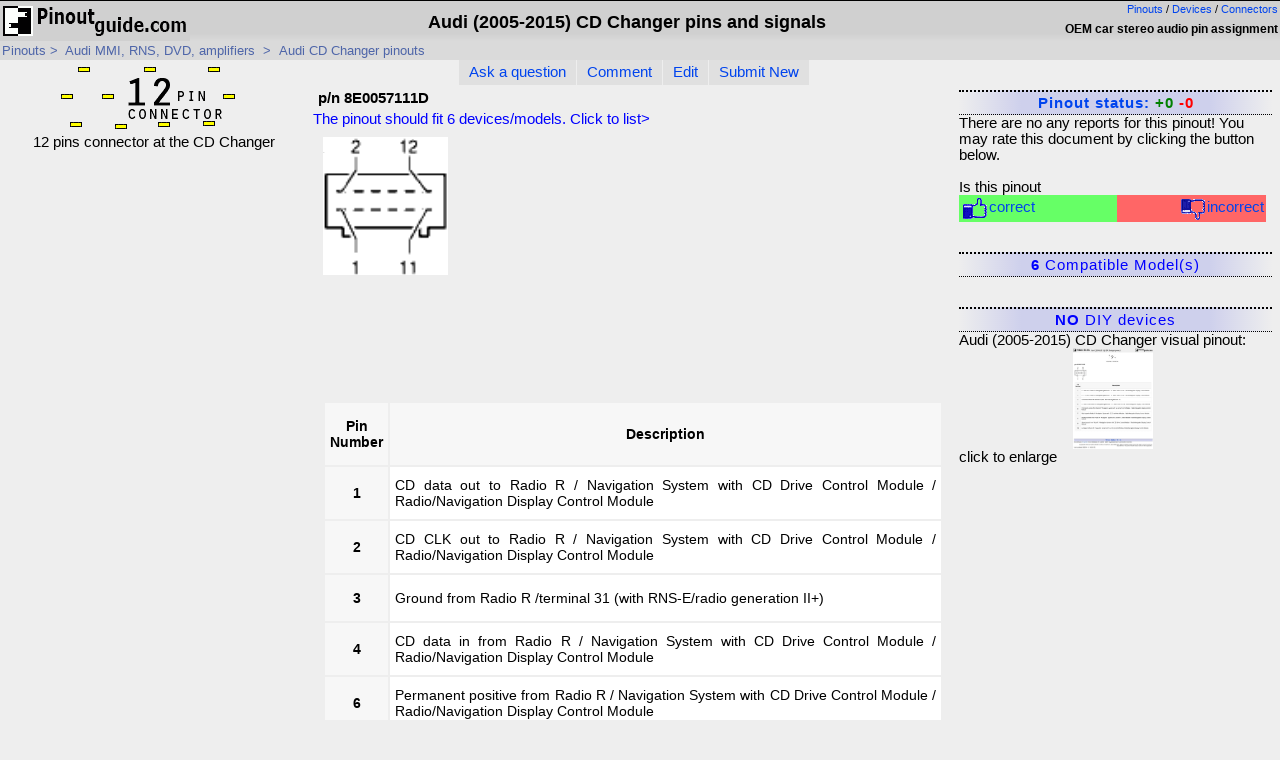

--- FILE ---
content_type: text/html; charset=UTF-8
request_url: https://pinoutguide.com/Car-Stereo-Audi/Audi_2005-2015_CD_Changer_pinout.shtml
body_size: 3628
content:
<!DOCTYPE html>
<html><head>
<title>Audi (2005-2015) CD Changer pinout signals @ PinoutGuide.com </title>
<meta name="Description" content="Pinout of Audi (2005-2015) CD Changerp/n 8E0057111D">
<meta http-equiv="Content-Type" content="text/html; charset=UTF-8">
<script src="https://ajax.googleapis.com/ajax/libs/jquery/3.6.0/jquery.min.js" defer></script>
<script src="/script.js" defer></script>
<script async type="text/javascript" src="//clickiocmp.com/t/consent_232183.js"></script>
<LINK REL=STYLESHEET HREF="/styles.css?wdfd" TYPE="text/css">

<link rel="alternate" hreflang="ru" href="//pinouts.ru/Car-Stereo-Audi/Audi_2005-2015_CD_Changer.shtml"> <link rel="canonical" href="//pinoutguide.com/Car-Stereo-Audi/Audi_2005-2015_CD_Changer_pinout.shtml"><meta name="viewport" content="width=device-width, initial-scale=1.0">
</head>
<body>
<div id="header">
<div style="float:right;">
<div id="langswitch"><a href="/">Pinouts</a>&nbsp/&nbsp;<a href="/dev/">Devices</a>&nbsp;/&nbsp;<a href="/conn/">Connectors</a></div>
<h2>OEM car stereo audio pin assignment</h2>
</div>
<a href="/"><IMG SRC="/pictures/pinouts-guide.gif" ALT="Hardware connector pinouts and cables circuits wirings" BORDER="0"></a>
<h1 itemprop="name">Audi (2005-2015) CD Changer pins and signals</h1>
</div>
<div id="page_path" vocab="https://schema.org/" typeof="BreadcrumbList">
<span property="itemListElement" typeof="ListItem">
 <a href="/"  property="item" typeof="WebPage"><span property="name">Pinouts</span></a>&nbsp;&gt;&nbsp;
 <meta property="position" content="0">
</span>
<span property="itemListElement" typeof="ListItem">
 <a href="/Car-Stereo-Audi/" property="item" typeof="WebPage">
 <span  property="name">Audi MMI, RNS, DVD, amplifiers</span></a>
 <meta property="position" content="1">
</span>

&nbsp;&gt;&nbsp;
<span property="itemListElement" typeof="ListItem">
<a href="/Car-Stereo-Audi/#Audi+CD+Changer" property="item" typeof="WebPage"><span  property="name">Audi CD Changer pinouts</span></a><meta property="position" content="2">
</span>
</div>



<div class="row"  itemscope itemtype="https://schema.org/Article" >
  <div class="column left">
<!-- Column 1 start -->
<div class="imglink"><img src="https://connector.pinoutguide.com/diagram/unspec/12.gif" border=0 itemprop="image" style="display:initial"><br>12 pins connector at the CD Changer</div><div style="width:100%; text-align:right;"><div style="margin:10px;" class="page_left_ad"></div></div>
<div style="clear:both"></div>

				
				
				<!-- Column 1 end -->
    </div>
  <div class="column middle" itemprop="step" itemscope itemtype="https://schema.org/HowToStep">
<meta itemprop="name" content="Audi (2005-2015) CD Changer pinout">
<!-- Column 2 start -->
<div id="bookmark">
<ul>
<li><A HREF="https://pinouts.ru/forum/index.php?board=1.0" TARGET="_top" rel="nofollow">Ask a question</A></li>
<li><a href="javascript:void();" onClick="window.open('https://pinouts.ru/comment.php?data_file=Audi_2005-2015_CD_Changer&lang=eng' ,'report','menubar=no,toolbar=no,height=400,width=800');">Comment</a></li>
<li><a href="https://pinouts.ru/edit_page.php?file=Audi_2005-2015_CD_Changer&lang=eng" rel="nofollow">Edit</a></li>
<li><A HREF="https://pinoutguide.com/add.php?lang=eng">Submit New</A></li>
</ul>
</div>
<!--Apage_top-->
<div id="content_header" itemprop="headline">p/n 8E0057111D</div>
<div class="compatlink"><a href="#" style="color:blue;cursor:pointer" class="stoggle" data-class-toggle="1">The pinout should fit <strong>6</strong> devices/models. Click to list></a></div>
<div  id="content" itemprop="text">

<script async src="https://pagead2.googlesyndication.com/pagead/js/adsbygoogle.js"></script>
<!-- 300x250_gray -->
<ins data-ad-channel="4445445201" class="adsbygoogle"
     style="display:inline-block;width:300px;height:250px;float:right;margin:7px;"
          data-ad-client="ca-pub-3397735932831539"
               data-ad-slot="3601593201"></ins>
<script>
     (adsbygoogle = window.adsbygoogle || []).push({});
</script>

<p><a href="/images/upload/pinout_787185190_image.png"><img src="/images/upload/pinout_787185190_image.png" /></p></a>

<table>
	<tbody>
		<tr>
			<th scope="row">Pin<br />
			Number</th>
			<th scope="col">Description</th>
		</tr>
		<tr>
			<th scope="row" style="firstcol">1</th>
			<td>CD data out to Radio R / Navigation System with CD Drive Control Module / Radio/Navigation Display Control Module</td>
		</tr>
		<tr>
			<th scope="row" style="firstcol">2</th>
			<td>CD CLK out to Radio R / Navigation System with CD Drive Control Module / Radio/Navigation Display Control Module</td>
		</tr>
		<tr>
			<th scope="row" style="firstcol">3</th>
			<td>Ground from Radio R /terminal 31 (with RNS-E/radio generation II+)</td>
		</tr>
		<tr>
			<th scope="row" style="firstcol">4</th>
			<td>CD data in from Radio R / Navigation System with CD Drive Control Module / Radio/Navigation Display Control Module</td>
		</tr>
		<tr>
			<th scope="row" style="firstcol">6</th>
			<td>Permanent positive from Radio R / Navigation System with CD Drive Control Module / Radio/Navigation Display Control Module</td>
		</tr>
		<tr>
			<th scope="row" style="firstcol">7</th>
			<td>Right signal to Radio R / Navigation System with CD Drive Control Module / Radio/Navigation Display Control Module</td>
		</tr>
		<tr>
			<th scope="row" style="firstcol">8</th>
			<td>Positive switched from Radio R / Navigation System with CD Drive Control Module / Radio/Navigation Display Control Module</td>
		</tr>
		<tr>
			<th scope="row" style="firstcol">9</th>
			<td>Signal ground from Radio R / Navigation System with CD Drive Control Module / Radio/Navigation Display Control Module</td>
		</tr>
		<tr>
			<th scope="row" style="firstcol">10</th>
			<td>Left signal to Radio R / Navigation System with CD Drive Control Module / Radio/Navigation Display Control Module</td>
		</tr>
	</tbody>
</table>

<p>Should be compatible with:</p>

<ul>
	<li>Audi&nbsp;&nbsp; &nbsp;A3 Cabriolet&nbsp;&nbsp; &nbsp;8P 2008-2013</li>
	<li>Audi&nbsp;&nbsp; &nbsp;A3 Saloon/Sportback&nbsp;&nbsp; &nbsp;8P 2004-2007</li>
	<li>Audi&nbsp;&nbsp; &nbsp;A3 Saloon/Sportback&nbsp;&nbsp; &nbsp;8P 2008</li>
	<li>Audi&nbsp;&nbsp; &nbsp;A3 Saloon/Sportback&nbsp;&nbsp; &nbsp;8P 2009-2013</li>
	<li>Audi&nbsp;&nbsp; &nbsp;A4/S4 Cabrio&nbsp;&nbsp; &nbsp;8H 2007-2009</li>
	<li>Audi&nbsp;&nbsp; &nbsp;A4/S4/Avant/Quattro&nbsp;&nbsp; &nbsp;8E 2005-2008</li>
	<li>Audi&nbsp;&nbsp; &nbsp;R8 Coupe/Spyder&nbsp;&nbsp; &nbsp;42 2007-2012</li>
	<li>Audi&nbsp;&nbsp; &nbsp;R8 Coupe/Spyder&nbsp;&nbsp; &nbsp;42 2013-2015</li>
	<li>Audi&nbsp;&nbsp; &nbsp;RS3 Sportback&nbsp;&nbsp; &nbsp;8P 2011-2013</li>
	<li>Audi&nbsp;&nbsp; &nbsp;RS4 Quattro&nbsp;&nbsp; &nbsp;8E 2006-2008</li>
	<li>Audi&nbsp;&nbsp; &nbsp;RS4 Quattro&nbsp;&nbsp; &nbsp;8H 2007-2009 Cabrio</li>
	<li>Audi&nbsp;&nbsp; &nbsp;TT/TTS Coupe/Roadster&nbsp;&nbsp; &nbsp;8J 2007-2010</li>
	<li>Audi&nbsp;&nbsp; &nbsp;TT/TTS Coupe/Roadster&nbsp;&nbsp; &nbsp;8J 2011-2014</li>
	<li>Audi&nbsp;&nbsp; &nbsp;TTRS Coupe/Roadster&nbsp;&nbsp; &nbsp;8J 2010-2014</li>
</ul>
 	
</div>
<!--Apage_bottom-->
<meta itemprop="articleSection" content="pinout">
<meta itemprop="datePublished" content="2021-12-30 22:14:55">
<meta itemprop="dateModified" content="2022-01-12 13:25:39">
<meta itemprop="author" content="Pinouts.ru team">

  <!-- Column 2 end -->
  </div>
  <div class="column right">
  <!-- Column 3 start -->

		<div class="togglebox unknown"><a href="/reports/Audi_2005-2015_CD_Changer.shtml">Pinout status: <span style="color:green;font-weight:bold;"> +0</span>&nbsp;<span  style="color:red;font-weight:bold;">-0</span></a></div>
		<div id=status itemprop="aggregateRating"  itemscope itemtype="https://schema.org/AggregateRating">There are no any reports for this pinout! You may rate this document by clicking the button below.<br><br>Is this pinout<div id=rate> <div id=rate_good><a href="javascript:void();" onClick="window.open('https://pinouts.ru/report.php?data_file=Audi_2005-2015_CD_Changer&lang=eng&mark=1' ,'report','menubar=no,toolbar=no,height=400,width=800');"><img src="/pictures/thumb_up.gif">correct</a> </div><div id=rate_bad><a href="javascript:void();" onClick="window.open('https://pinouts.ru/report.php?data_file=Audi_2005-2015_CD_Changer&lang=eng&mark=0' ,'report','menubar=no,toolbar=no,height=400,width=800');"
><img src="/pictures/thumb_down.gif">incorrect</a></div></div> <meta itemprop="bestRating" content="0 ">
<meta itemprop="ratingCount" content="0 ">
<meta itemprop="worstRating" content="0"></div>
		<div id="modelsbox">
		<div class="togglebox"><a class="toggle" data-class-toggle="1" ><strong>6</strong> Compatible Model(s)</a></div>
		<div class="boxitems" style="display:none" id="mainmenu1"><ul></li><li><a href="/dev/Audi/A3/" >Audi&nbsp;A3 (2005 - 2008)</a>, <a href="/dev/Audi/A4/" >A4 (2002 - 2009)</a></li><li><a href="/dev/Audi/R8/" >Audi&nbsp;R8 (2008 - 2015)</a>, <a href="/dev/Audi/RS4/" >RS4 (2008)</a></li><li><a href="/dev/Audi/S4/" >Audi&nbsp;S4 (2004 - 2009)</a></li><li><a href="/dev/Audi/TT/" >Audi&nbsp;TT (2011 - 2015)</a></ul><strong style="font-weight:bold !important;">Click for details</strong></div>
		</div>
		    <div class="togglebox"><a class="toggle" data-class-toggle="3"><strong>NO</strong> DIY devices</a></div><div class="boxitems" id="mainmenu3" style="display:none"><div id="report_box">If you did publish instruction for  Do-It-Yourself device with this pinout, <a href="javascript:void();" onClick="window.open('https://pinouts.ru/newlink.php?data_file=Audi_2005-2015_CD_Changer&lang=eng' ,'report','menubar=no,toolbar=no,height=400,width=800');"> share the link </a> with us.</div></div>Audi (2005-2015) CD Changer visual pinout:<div style="margin-left:auto;margin-right:auto;max-width:80px;" id="visual">
	<a href="/visual/gen/Audi_2005-2015_CD_Changer.jpg" title="Audi (2005-2015) CD Changer connector pinout diagram">
	<picture>
	<source srcset="/visual/gen/Audi_2005-2015_CD_Changer.webp" type="image/webp">
	<img src="/visual/gen/Audi_2005-2015_CD_Changer.jpg" border=0  alt="Audi (2005-2015) CD Changer diagram" align=center>
	</picture>
	</a></div>click to enlarge<div style="width:100%"><!--Apage_right--></div>

								<!-- Column 3 end -->
			</div>

</div>
<div id="footer">
	
<div>Last updated <span >2022-01-12 13:25:39</span>. </span></div>
</div>

<div id="footnotes">
Copyright &copy; 2000-2025 by pinouts.ru team, except user uploaded images.<br>No portion of this webpage may be reproduced in any form without visible link to pinouts.ru    . 
<br>Efforts have been made to ensure this page is correct, but it is the responsibility of the user to verify the data is correct for their application.
</div>
<a href="#" onclick="if(window.__lxG__consent__!==undefined&&window.__lxG__consent__.getState()!==null){window.__lxG__consent__.showConsent()} else {alert('This function only for users from European Economic Area (EEA)')}; return false">Change privacy settings</a>


<!-- Google tag (gtag.js) -->
<script async src='https://www.googletagmanager.com/gtag/js?id=G-X7TMWYKSHX'></script>
<script>
  window.dataLayer = window.dataLayer || [];
  function gtag(){dataLayer.push(arguments);}
  gtag('js', new Date());

  gtag('config', 'G-X7TMWYKSHX');
</script>

<script defer src="https://static.cloudflareinsights.com/beacon.min.js/vcd15cbe7772f49c399c6a5babf22c1241717689176015" integrity="sha512-ZpsOmlRQV6y907TI0dKBHq9Md29nnaEIPlkf84rnaERnq6zvWvPUqr2ft8M1aS28oN72PdrCzSjY4U6VaAw1EQ==" data-cf-beacon='{"version":"2024.11.0","token":"9eea0ac5b81c4c86b42b9cfad251ee51","r":1,"server_timing":{"name":{"cfCacheStatus":true,"cfEdge":true,"cfExtPri":true,"cfL4":true,"cfOrigin":true,"cfSpeedBrain":true},"location_startswith":null}}' crossorigin="anonymous"></script>
</body></html>
<!--cache-->

--- FILE ---
content_type: text/html; charset=utf-8
request_url: https://www.google.com/recaptcha/api2/aframe
body_size: 268
content:
<!DOCTYPE HTML><html><head><meta http-equiv="content-type" content="text/html; charset=UTF-8"></head><body><script nonce="wAs1WxLrM0BHNHHfjWl8vw">/** Anti-fraud and anti-abuse applications only. See google.com/recaptcha */ try{var clients={'sodar':'https://pagead2.googlesyndication.com/pagead/sodar?'};window.addEventListener("message",function(a){try{if(a.source===window.parent){var b=JSON.parse(a.data);var c=clients[b['id']];if(c){var d=document.createElement('img');d.src=c+b['params']+'&rc='+(localStorage.getItem("rc::a")?sessionStorage.getItem("rc::b"):"");window.document.body.appendChild(d);sessionStorage.setItem("rc::e",parseInt(sessionStorage.getItem("rc::e")||0)+1);localStorage.setItem("rc::h",'1769151386059');}}}catch(b){}});window.parent.postMessage("_grecaptcha_ready", "*");}catch(b){}</script></body></html>